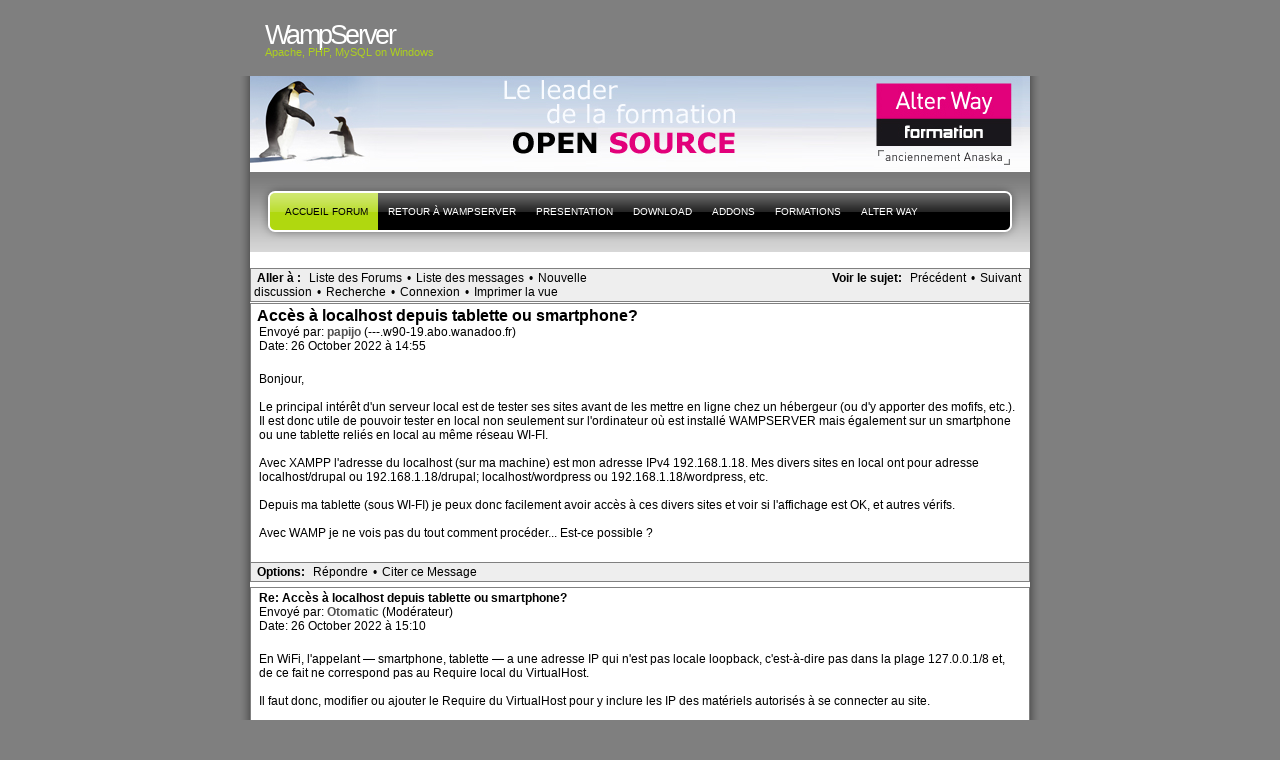

--- FILE ---
content_type: text/html; charset=UTF-8
request_url: http://forum.wampserver.com/read.php?1,164266,164283
body_size: 24613
content:
<?xml version="1.0" encoding="UTF-8"?><!DOCTYPE html PUBLIC "-//W3C//DTD XHTML 1.1//EN" "http://www.w3.org/TR/xhtml11/DTD/xhtml11.dtd"><html xmlns="http://www.w3.org/1999/xhtml" xml:lang="en"><head profile="http://gmpg.org/xfn/11"><meta http-equiv="Content-Type" content="text/html; charset=UTF-8"><title> - PHP, Apache, MySQL, Windows : WampServer</title><link rel="stylesheet" type="text/css" href="http://forum.wampserver.com/css.php?1,css" media="screen" /><link rel="stylesheet" href="css/style.css" type="text/css" media="screen" title="Freshy"><style type="text/css">
.menu li a {
background-image:url("images/menu/menu_triple.gif");
}
.menu li a.first_menu {
background-image:url("images/menu/menu_start_triple.gif");
}
.menu li a.last_menu {
background-image:url("images/menu/menu_end_triple.gif");
}
.menu li.current_page_item a {
color:#000000 !important;
}
.description {
color:#ADCF20;
}
#content .commentlist dd.author_comment {
background-color:#a3cb00 !important;
}
html > body #content .commentlist dd.author_comment {
background-color:#a3cb00 !important;
}
#content .commentlist dt.author_comment .date {
color:#a3cb00 !important;
border-color:#a3cb00 !important;
}
#content .commentlist .author_comment .author,
#content .commentlist .author_comment .author a {
color:#a3cb00 !important;
border-color:#a3cb00 !important;
}
#sidebar h2 {
color:#f78b0c;
background-color:#FFFFFF;
border-bottom-color:#f78b0c;
}
#sidebar {
background-color:#FFFFFF;
}
*::-moz-selection {
background-color:#FF3C00;
}
#content a:hover {
border-bottom:1px dotted #FF3C00;
}
#sidebar a:hover,
#sidebar .current_page_item li a:hover,
#sidebar .current-cat li a:hover,
#sidebar .current_page_item a,
#sidebar .current-cat a ,
.readmore,
#content .postmetadata a
{
color : #FF3C00;
}
#title_image {
margin:0;
text-align:left;
display:block;
height:95px;
background-image:url("images/headers/header_image6.jpg");
}
</style></head><body><div id="page"><!-- header --><div id="header"><div id="title"><h1><a href="http://www.wampserver.com/?lang=fr"> <span>WampServer</span>
</a></h1><div class="description"><small>Apache, PHP, MySQL
on Windows&nbsp;</small></div></div><div id="title_image"><br><table border="0"><tr><td width="300">&nbsp;</td><td><script type="text/javascript"><!--
google_ad_client = "pub-5228456350247410";
google_ad_width = 468;
google_ad_height = 60;
google_ad_format = "468x60_as";
google_ad_type = "text_image";
google_ad_channel ="";
google_color_border = "003366";
google_color_bg = "003366";
google_color_link = "FF6600";
google_color_url = "99CCFF";
google_color_text = "FFFFFF";
//--></script><!--script type="text/javascript"
src="http://pagead2.googlesyndication.com/pagead/show_ads.js"-->
<!--/script--></td></tr></table></div><!-- main div --><div id="frame"><!-- main menu --><ul class="menu" id="main_menu"><!-- the home is the language root page --><li class="page_item current_page_item"><a class="first_menu" href="http://forum.wampserver.com/list.php?1" title="Forum">Accueil forum</a></li><li class="page_item" ><a href="http://www.wampserver.com/?lang=fr">Retour à WampServer</a></li><!-- pages --><li class="page_item"><a href="http://www.wampserver.com/?lang=fr#begin-wrapper" title="presentation">presentation</a></li><li class="page_item"><a href="http://www.wampserver.com/?lang=fr#download-wrapper" title="T&eacute;l&eacute;chargement">Download</a></li><li class="page_item"><a href="http://www.wampserver.com/?lang=fr#download-wrapper" title="Addons">Addons</a></li><li class="page_item"><a href="http://www.wampserver.com/?lang=fr#formations-wrapper" title="Alter Way Formation">Formations</a></li><li class="page_item"><a href="http://www.alterway.fr" title="Alter Way">Alter Way</a></li><li class="last_menu"><!-- if an email is set in the options --><!-- put an empty link to have the end of the menu anyway -->
<a class="last_menu_off"> </a></li></ul><hr style="display: none;"><div style="text-align: center;"><!-- pages -->&nbsp;</div><div class="PhorumNavBlock" style="text-align: left;"><div style="float: right;"><span class="PhorumNavHeading">Voir le sujet:</span>&nbsp;<a class="PhorumNavLink" href="http://forum.wampserver.com/read.php?1,1707579094,newer">Précédent</a>&bull;<a class="PhorumNavLink" href="http://forum.wampserver.com/read.php?1,1707579094,older">Suivant</a></div><span class="PhorumNavHeading PhorumHeadingLeft">Aller à&nbsp;:</span>&nbsp;<a class="PhorumNavLink" href="http://forum.wampserver.com/index.php">Liste des Forums</a>&bull;<a class="PhorumNavLink" href="http://forum.wampserver.com/list.php?1">Liste des messages</a>&bull;<a class="PhorumNavLink" href="http://forum.wampserver.com/posting.php?1">Nouvelle discussion</a>&bull;<a class="PhorumNavLink" href="http://forum.wampserver.com/search.php?1">Recherche</a>&bull;<a class="PhorumNavLink" href="http://forum.wampserver.com/login.php?1">Connexion</a>&bull;<a class="PhorumNavLink" href="http://forum.wampserver.com/read.php?1,164266,printview,page=1" target="_blank">Imprimer la vue</a></div><div class="PhorumReadMessageBlock"><div class="PhorumStdBlock"><div class="PhorumReadBodySubject">Accès à localhost depuis tablette ou smartphone? <span class="PhorumNewFlag"></span></div><div class="PhorumReadBodyHead">Envoyé par:
<strong>
<a href="http://forum.wampserver.com/profile.php?1,44216">
papijo
</a>
</strong> (---.w90-19.abo.wanadoo.fr)</div><div class="PhorumReadBodyHead">Date: 26 October 2022 à 14:55</div><br /><div class="PhorumReadBodyText">Bonjour,<br /><br />Le principal intérêt d'un serveur local est de tester ses sites avant de les mettre en ligne chez un hébergeur (ou d'y apporter des mofifs, etc.). Il est donc utile de pouvoir tester en local non seulement sur l'ordinateur où est installé WAMPSERVER mais également sur un smartphone ou une tablette reliés en local au même réseau WI-FI.<br /><br />Avec XAMPP l'adresse du localhost (sur ma machine) est mon adresse IPv4 192.168.1.18. Mes divers sites en local ont pour adresse localhost/drupal ou 192.168.1.18/drupal; localhost/wordpress ou 192.168.1.18/wordpress, etc.<br /><br />Depuis ma tablette (sous WI-FI) je peux donc facilement avoir accès à ces divers sites et voir si l'affichage est OK, et autres vérifs.<br /><br />Avec WAMP je ne vois pas du tout comment procéder... Est-ce possible ?</div><br /></div><div class="PhorumReadNavBlock" style="text-align: left;"><span class="PhorumNavHeading PhorumHeadingLeft">Options:</span>&nbsp;<a class="PhorumNavLink" href="http://forum.wampserver.com/read.php?1,164266,164266#REPLY">Répondre</a>&bull;<a class="PhorumNavLink" href="http://forum.wampserver.com/read.php?1,164266,164266,quote=1#REPLY">Citer ce Message</a></div></div><a name="msg-164268"></a><div class="PhorumReadMessageBlock"><div class="PhorumStdBlock"><div class="PhorumReadBodyHead"><strong>Re: Accès à localhost depuis tablette ou smartphone?</strong> <span class="PhorumNewFlag"></span></div><div class="PhorumReadBodyHead">Envoyé par:
<strong>
<a href="http://forum.wampserver.com/profile.php?1,19">
Otomatic
</a>
</strong> (Modérateur)</div><div class="PhorumReadBodyHead">Date: 26 October 2022 à 15:10</div><br /><div class="PhorumReadBodyText">En WiFi, l'appelant — smartphone, tablette — a une adresse IP qui n'est pas locale loopback, c'est-à-dire pas dans la plage 127.0.0.1/8 et, de ce fait ne correspond pas au Require local du VirtualHost.<br /><br />Il faut donc, modifier ou ajouter le Require du VirtualHost pour y inclure les IP des matériels autorisés à se connecter au site.<br /><br />Voir : <a href="https://httpd.apache.org/docs/2.4/mod/mod_authz_core.html#require" rel="nofollow">Directives Require</a><br /><br />---------------------------------------------------------------<br /><a href="http://httpd.apache.org/docs/2.4/fr/" rel="nofollow">Documentation Apache</a> - <a href="http://www.php.net/manual/fr/" rel="nofollow">Documentation PHP</a> - <a href="http://dev.mysql.com/doc/index.html" rel="nofollow">Documentation MySQL</a> - <a href="http://wampserver.aviatechno.net" rel="nofollow">Wampserver install files &amp; addons</a></div><br /></div><div class="PhorumReadNavBlock" style="text-align: left;"><span class="PhorumNavHeading PhorumHeadingLeft">Options:</span>&nbsp;<a class="PhorumNavLink" href="http://forum.wampserver.com/read.php?1,164266,164268#REPLY">Répondre</a>&bull;<a class="PhorumNavLink" href="http://forum.wampserver.com/read.php?1,164266,164268,quote=1#REPLY">Citer ce Message</a></div></div><a name="msg-164273"></a><div class="PhorumReadMessageBlock"><div class="PhorumStdBlock"><div class="PhorumReadBodyHead"><strong>Re: Accès à localhost depuis tablette ou smartphone?</strong> <span class="PhorumNewFlag"></span></div><div class="PhorumReadBodyHead">Envoyé par:
<strong>
<a href="http://forum.wampserver.com/profile.php?1,44216">
papijo
</a>
</strong> (---.w90-19.abo.wanadoo.fr)</div><div class="PhorumReadBodyHead">Date: 27 October 2022 à 15:19</div><br /><div class="PhorumReadBodyText">Merci... ça m'a l'air bien plus compliqué que sous XAMPP. Mais je veux bien essayer.<br />La doc dans le lien que tu me donnes n'indiques pas dans quel fichier PHP il faut placer cette &quot;directive&quot;...</div><br /></div><div class="PhorumReadNavBlock" style="text-align: left;"><span class="PhorumNavHeading PhorumHeadingLeft">Options:</span>&nbsp;<a class="PhorumNavLink" href="http://forum.wampserver.com/read.php?1,164266,164273#REPLY">Répondre</a>&bull;<a class="PhorumNavLink" href="http://forum.wampserver.com/read.php?1,164266,164273,quote=1#REPLY">Citer ce Message</a></div></div><a name="msg-164274"></a><div class="PhorumReadMessageBlock"><div class="PhorumStdBlock"><div class="PhorumReadBodyHead"><strong>Re: Accès à localhost depuis tablette ou smartphone?</strong> <span class="PhorumNewFlag"></span></div><div class="PhorumReadBodyHead">Envoyé par:
<strong>
<a href="http://forum.wampserver.com/profile.php?1,19">
Otomatic
</a>
</strong> (Modérateur)</div><div class="PhorumReadBodyHead">Date: 27 October 2022 à 15:57</div><br /><div class="PhorumReadBodyText">Qu'ai-je écrit ? <b> modifier ou ajouter le Require du VirtualHost </b> Faut lire <img class="mod_smileys_img" src="./mods/smileys/images/smilie3.gif" alt="winking smiley" title="winking smiley"/><br /><br />---------------------------------------------------------------<br /><a href="http://httpd.apache.org/docs/2.4/fr/" rel="nofollow">Documentation Apache</a> - <a href="http://www.php.net/manual/fr/" rel="nofollow">Documentation PHP</a> - <a href="http://dev.mysql.com/doc/index.html" rel="nofollow">Documentation MySQL</a> - <a href="http://wampserver.aviatechno.net" rel="nofollow">Wampserver install files &amp; addons</a></div><br /></div><div class="PhorumReadNavBlock" style="text-align: left;"><span class="PhorumNavHeading PhorumHeadingLeft">Options:</span>&nbsp;<a class="PhorumNavLink" href="http://forum.wampserver.com/read.php?1,164266,164274#REPLY">Répondre</a>&bull;<a class="PhorumNavLink" href="http://forum.wampserver.com/read.php?1,164266,164274,quote=1#REPLY">Citer ce Message</a></div></div><a name="msg-164275"></a><div class="PhorumReadMessageBlock"><div class="PhorumStdBlock"><div class="PhorumReadBodyHead"><strong>Re: Accès à localhost depuis tablette ou smartphone?</strong> <span class="PhorumNewFlag"></span></div><div class="PhorumReadBodyHead">Envoyé par:
<strong>
<a href="http://forum.wampserver.com/profile.php?1,19">
Otomatic
</a>
</strong> (Modérateur)</div><div class="PhorumReadBodyHead">Date: 27 October 2022 à 16:32</div><br /><div class="PhorumReadBodyText">J'ajouterais que XAMPP fait comme il veut — et je ne vaux pas savoir comment !<br /><br />Wampserver gère les sites locaux en tant que VirtualHost, comme chez tous les hébergeurs.</div><br /></div><div class="PhorumReadNavBlock" style="text-align: left;"><span class="PhorumNavHeading PhorumHeadingLeft">Options:</span>&nbsp;<a class="PhorumNavLink" href="http://forum.wampserver.com/read.php?1,164266,164275#REPLY">Répondre</a>&bull;<a class="PhorumNavLink" href="http://forum.wampserver.com/read.php?1,164266,164275,quote=1#REPLY">Citer ce Message</a></div></div><a name="msg-164281"></a><div class="PhorumReadMessageBlock"><div class="PhorumStdBlock"><div class="PhorumReadBodyHead"><strong>Re: Accès à localhost depuis tablette ou smartphone?</strong> <span class="PhorumNewFlag"></span></div><div class="PhorumReadBodyHead">Envoyé par:
<strong>
<a href="http://forum.wampserver.com/profile.php?1,44216">
papijo
</a>
</strong> (---.w90-19.abo.wanadoo.fr)</div><div class="PhorumReadBodyHead">Date: 28 October 2022 à 15:44</div><br /><div class="PhorumReadBodyText">Bon, j'ai un peu avancé...<br /><br />1.- J'ai créé 1 répertoire bidon &quot;toto&quot; contenant juste un index avec lancement de phpinfo.php.<br /><br />2.- Créé un virtualhost pour &quot;toto&quot;, avec comme option dans &quot;If you want to use VirtualHost by IP: local IP 127.x.y.z Optional&quot; l'IP de mon ordi: 192.168.1.18. Accès OK sur mon ordi, mais accès refusé depuis ma tablette.<br /><br />3.- Otomatic &quot;modifier ou ajouter le Require du VirtualHost &quot; Dans l'interface WAMP-&gt;Apache-&gt;httpd-vhosts.conf je vois ceci :<br />&lt;VirtualHost 192.168.1.18:80&gt;<br />ServerName toto<br />DocumentRoot &quot;c:/wamp64/www/toto&quot;<br />&lt;Directory &quot;c:/wamp64/www/toto/&quot;&gt;<br />Options +Indexes +Includes +FollowSymLinks +MultiViews<br />AllowOverride All<br />Require local<br />&lt;/Directory&gt;<br />&lt;/VirtualHost&gt;<br />J'ai remplacé la ligne &quot;Require local&quot; par &quot;Require all granted&quot;. Maintenant j'ai accès depuis ma tablette à &quot;toto&quot;.<br /><br />4.- C'est ici que ça coince. Depuis ma tablette je n'ai accès qu'à un seul virtualhost, et donc à un seul de mes sites installés sous WAMP/www/ : celui que j'ai créé avec l'IP 192.168.1.18.<br />Comment procéder pour pouvoir accéder depuis ma tablette à 192.168.1.18/toto, 192.168.1.18/drupal, 192.168.1.18/wordpress etc.?<br /><br />Merci !</div><br /></div><div class="PhorumReadNavBlock" style="text-align: left;"><span class="PhorumNavHeading PhorumHeadingLeft">Options:</span>&nbsp;<a class="PhorumNavLink" href="http://forum.wampserver.com/read.php?1,164266,164281#REPLY">Répondre</a>&bull;<a class="PhorumNavLink" href="http://forum.wampserver.com/read.php?1,164266,164281,quote=1#REPLY">Citer ce Message</a></div></div><a name="msg-164282"></a><div class="PhorumReadMessageBlock"><div class="PhorumStdBlock"><div class="PhorumReadBodyHead"><strong>Re: Accès à localhost depuis tablette ou smartphone?</strong> <span class="PhorumNewFlag"></span></div><div class="PhorumReadBodyHead">Envoyé par:
<strong>
<a href="http://forum.wampserver.com/profile.php?1,44216">
papijo
</a>
</strong> (---.w90-19.abo.wanadoo.fr)</div><div class="PhorumReadBodyHead">Date: 28 October 2022 à 16:17</div><br /><div class="PhorumReadBodyText">Edit.- Je pense avoir trouvé la solution... je teste et je poste ici.</div><br /></div><div class="PhorumReadNavBlock" style="text-align: left;"><span class="PhorumNavHeading PhorumHeadingLeft">Options:</span>&nbsp;<a class="PhorumNavLink" href="http://forum.wampserver.com/read.php?1,164266,164282#REPLY">Répondre</a>&bull;<a class="PhorumNavLink" href="http://forum.wampserver.com/read.php?1,164266,164282,quote=1#REPLY">Citer ce Message</a></div></div><a name="msg-164283"></a><div class="PhorumReadMessageBlock"><div class="PhorumStdBlock"><div class="PhorumReadBodyHead"><strong>Re: Accès à localhost depuis tablette ou smartphone?</strong> <span class="PhorumNewFlag"></span></div><div class="PhorumReadBodyHead">Envoyé par:
<strong>
<a href="http://forum.wampserver.com/profile.php?1,19">
Otomatic
</a>
</strong> (Modérateur)</div><div class="PhorumReadBodyHead">Date: 28 October 2022 à 16:18</div><br /><div class="PhorumReadBodyText">Un VirtualHost par site ! Donc autant de VirtualHost qu'il y a se sites !<br /><br />---------------------------------------------------------------<br /><a href="http://httpd.apache.org/docs/2.4/fr/" rel="nofollow">Documentation Apache</a> - <a href="http://www.php.net/manual/fr/" rel="nofollow">Documentation PHP</a> - <a href="http://dev.mysql.com/doc/index.html" rel="nofollow">Documentation MySQL</a> - <a href="http://wampserver.aviatechno.net" rel="nofollow">Wampserver install files &amp; addons</a></div><br /></div><div class="PhorumReadNavBlock" style="text-align: left;"><span class="PhorumNavHeading PhorumHeadingLeft">Options:</span>&nbsp;<a class="PhorumNavLink" href="http://forum.wampserver.com/read.php?1,164266,164283#REPLY">Répondre</a>&bull;<a class="PhorumNavLink" href="http://forum.wampserver.com/read.php?1,164266,164283,quote=1#REPLY">Citer ce Message</a></div></div><a name="msg-164284"></a><div class="PhorumReadMessageBlock"><div class="PhorumStdBlock"><div class="PhorumReadBodyHead"><strong>Re: Accès à localhost depuis tablette ou smartphone?</strong> <span class="PhorumNewFlag"></span></div><div class="PhorumReadBodyHead">Envoyé par:
<strong>
<a href="http://forum.wampserver.com/profile.php?1,44216">
papijo
</a>
</strong> (---.w90-19.abo.wanadoo.fr)</div><div class="PhorumReadBodyHead">Date: 28 October 2022 à 18:30</div><br /><div class="PhorumReadBodyText">Otomatic &quot;Un VirtualHost par site ! Donc autant de VirtualHost qu'il y a se sites !&quot;<br />Non, c'est ce que j'avais fait au départ, et ça marche très bien sur mon ordi, mais impossible de s'y connecter depuis ma tablette ou smartphone en LAN / WIFI local!<br /><br />Ma solution consiste donc à créer dans c:/wamp64/www un répertoire que j'ai nommé &quot;htdocs&quot; (comme sous XAMPP, mais ça pourrait être n'importe quel nom). J'ai créé pour ce répertoire &quot;htdocs&quot; un VirtualHost avec l'IP 192.168.1.18.<br /><br />Puis j'ai déplacé tous les répertoires que j'avais mis dans c:/wamp64/www/ vers c:/wamp64/www/htdocs donc maintenant j'ai ceci :<br />c:/wamp64/www/htdocs/drupal ; c:/wamp64/www/htdocs/wordpress ; c:/wamp64/www/htdocs/moodle ; etc.<br /><br />Et j'ai re-créé un VirtualHost par site pour chacun de ces répertoires, donc accès direct à ces sites sur mon ordi depuis la page d'accueil de WampServer (ou par l'icône de la barre des tâches)...<br /><br />Mais mainteant, *en plus*, j'ai accès à 192.168.1.18/drupal ; 192.168.1.18//wordpress etc. directement depuis ma tablette, comme je le désirais... CQFD.<br /><br />Il y a peut-être d'autres façons de faire, mais pour l'instant, pour moi ça marche.</div><br /></div><div class="PhorumReadNavBlock" style="text-align: left;"><span class="PhorumNavHeading PhorumHeadingLeft">Options:</span>&nbsp;<a class="PhorumNavLink" href="http://forum.wampserver.com/read.php?1,164266,164284#REPLY">Répondre</a>&bull;<a class="PhorumNavLink" href="http://forum.wampserver.com/read.php?1,164266,164284,quote=1#REPLY">Citer ce Message</a></div></div><a name="msg-166633"></a><div class="PhorumReadMessageBlock"><div class="PhorumStdBlock"><div class="PhorumReadBodyHead"><strong>Re: Accès à localhost depuis tablette ou smartphone?</strong> <span class="PhorumNewFlag"></span></div><div class="PhorumReadBodyHead">Envoyé par:
<strong>
<a href="http://forum.wampserver.com/profile.php?1,44216">
papijo
</a>
</strong> (---.w2-10.abo.wanadoo.fr)</div><div class="PhorumReadBodyHead">Date: 10 February 2024 à 16:00</div><br /><div class="PhorumReadBodyText">Suite à un plantage Windows je suis en train de ré-installer WampServer. Mais je n'arrive plus à effectuer la manip' indiquée dans mon précédent message sur ce forum:<br />&quot;Ma solution consiste donc à créer dans c:/wamp64/www un répertoire que j'ai nommé &quot;htdocs&quot; (comme sous XAMPP, mais ça pourrait être n'importe quel nom). J'ai créé pour ce répertoire &quot;htdocs&quot; un VirtualHost avec l'IP 192.168.1.18.&quot;<br />En effet, lorsque je tente ce créer un VirtualHost en entrant comme IP: 192.168.1.18 il me répond: The local IP 192.168.1.18 is invalid<br />pourtant je suis certain que ça marchait avant... merci de me dire s'il y a une solution !</div><br /></div><div class="PhorumReadNavBlock" style="text-align: left;"><span class="PhorumNavHeading PhorumHeadingLeft">Options:</span>&nbsp;<a class="PhorumNavLink" href="http://forum.wampserver.com/read.php?1,164266,166633#REPLY">Répondre</a>&bull;<a class="PhorumNavLink" href="http://forum.wampserver.com/read.php?1,164266,166633,quote=1#REPLY">Citer ce Message</a></div></div><a name="msg-166634"></a><div class="PhorumReadMessageBlock"><div class="PhorumStdBlock"><div class="PhorumReadBodyHead"><strong>Re: Accès à localhost depuis tablette ou smartphone?</strong> <span class="PhorumNewFlag"></span></div><div class="PhorumReadBodyHead">Envoyé par:
<strong>
<a href="http://forum.wampserver.com/profile.php?1,19">
Otomatic
</a>
</strong> (Modérateur)</div><div class="PhorumReadBodyHead">Date: 10 February 2024 à 16:13</div><br /><div class="PhorumReadBodyText">Clic-Droit -&gt; Paramètres Wamp -&gt; Vérifications définitions VirtualHost -&gt; Autoriser IP locales VirtualHost autres que 127.*<br /><br />---------------------------------------------------------------<br /><a href="http://httpd.apache.org/docs/2.4/fr/" rel="nofollow">Documentation Apache</a> - <a href="http://www.php.net/manual/fr/" rel="nofollow">Documentation PHP</a> - <a href="http://dev.mysql.com/doc/index.html" rel="nofollow">Documentation MySQL</a> - <a href="http://wampserver.aviatechno.net" rel="nofollow">Wampserver install files &amp; addons</a></div><br /></div><div class="PhorumReadNavBlock" style="text-align: left;"><span class="PhorumNavHeading PhorumHeadingLeft">Options:</span>&nbsp;<a class="PhorumNavLink" href="http://forum.wampserver.com/read.php?1,164266,166634#REPLY">Répondre</a>&bull;<a class="PhorumNavLink" href="http://forum.wampserver.com/read.php?1,164266,166634,quote=1#REPLY">Citer ce Message</a></div></div><a name="msg-166635"></a><div class="PhorumReadMessageBlock"><div class="PhorumStdBlock"><div class="PhorumReadBodyHead"><strong>Re: Accès à localhost depuis tablette ou smartphone?</strong> <span class="PhorumNewFlag"></span></div><div class="PhorumReadBodyHead">Envoyé par:
<strong>
<a href="http://forum.wampserver.com/profile.php?1,44216">
papijo
</a>
</strong> (---.w2-10.abo.wanadoo.fr)</div><div class="PhorumReadBodyHead">Date: 10 February 2024 à 16:31</div><br /><div class="PhorumReadBodyText">Merci de la réponse rapide!</div><br /></div><div class="PhorumReadNavBlock" style="text-align: left;"><span class="PhorumNavHeading PhorumHeadingLeft">Options:</span>&nbsp;<a class="PhorumNavLink" href="http://forum.wampserver.com/read.php?1,164266,166635#REPLY">Répondre</a>&bull;<a class="PhorumNavLink" href="http://forum.wampserver.com/read.php?1,164266,166635,quote=1#REPLY">Citer ce Message</a></div></div><br /><br /><div align="center"><div class="PhorumNavBlock PhorumNarrowBlock" style="text-align: left;"><span class="PhorumNavHeading">Aller à&nbsp;:</span>&nbsp;<a class="PhorumNavLink" href="http://forum.wampserver.com/index.php">Liste des Forums</a>&bull;<a class="PhorumNavLink" href="http://forum.wampserver.com/list.php?1">Liste des messages</a>&bull;<a class="PhorumNavLink" href="http://forum.wampserver.com/search.php?1">Recherche</a>&bull;<a class="PhorumNavLink" href="http://forum.wampserver.com/login.php?1">Connexion</a></div><div class="PhorumStdBlock PhorumNarrowBlock"><div class="PhorumFloatingText">Désolé, seuls les utilisateurs connectés peuvent envoyer des messages dans ce forum.</div><div class="PhorumFloatingText"><a href="http://forum.wampserver.com/login.php?1">Cliquer ici pour se connecter</a></div></div></div><br style="clear: both;">
<!-- without this little<br />NS6 and IE5PC do not stretch the frame div down to encopass the content DIVs --></div><div id="footer"><small class="footer_content"><a href="http://www.jide.fr"><img alt="design by jide" src="../images/micro_jide.png"></a><a href="https://ingenierie.alterway.fr/accessibilite-web/"><img alt="Powered by Alter Way" src="../images/powered_alterway.jpg"></a>
<a href="http://www.mozilla.com/firefox"><img alt="get firefox" src="../images/get_firefox_80x15.png"></a><a href="http://www.php.net"><img alt="get PHP" src="../images/phppow.png"></a></small></div><script src="http://www.google-analytics.com/urchin.js" type="text/javascript"></script><script type="text/javascript">_uacct = "UA-1140957-1";
urchinTracker();</script></body></html>